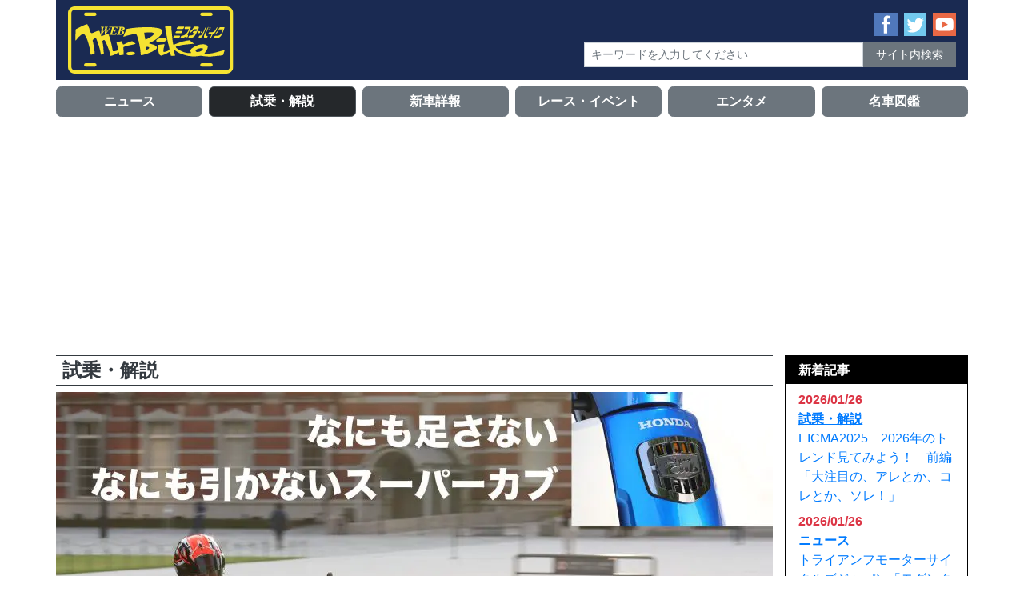

--- FILE ---
content_type: text/html; charset=UTF-8
request_url: https://mr-bike.jp/mb/archives/33129
body_size: 17490
content:
<!DOCTYPE html>
<html lang="ja">
<head>
<meta charset="UTF-8">
<meta name="viewport" content="width=device-width, initial-scale=1, shrink-to-fit=no" />
<meta http-equiv="x-ua-compatible" content="ie=edge" />
<link rel="alternate" type="application/rss+xml" title="WEB Mr.Bike RSSフィード" href="https://mr-bike.jp/mb/feed">
<link rel="stylesheet" href="https://mr-bike.jp/mb/wp-content/themes/mb/style.css">
<script src="https://code.jquery.com/jquery-3.3.1.slim.min.js" integrity="sha384-q8i/X+965DzO0rT7abK41JStQIAqVgRVzpbzo5smXKp4YfRvH+8abtTE1Pi6jizo" crossorigin="anonymous"></script>
<script src="https://cdnjs.cloudflare.com/ajax/libs/popper.js/1.14.7/umd/popper.min.js" integrity="sha384-UO2eT0CpHqdSJQ6hJty5KVphtPhzWj9WO1clHTMGa3JDZwrnQq4sF86dIHNDz0W1" crossorigin="anonymous"></script>
<script src="https://stackpath.bootstrapcdn.com/bootstrap/4.3.1/js/bootstrap.min.js" integrity="sha384-JjSmVgyd0p3pXB1rRibZUAYoIIy6OrQ6VrjIEaFf/nJGzIxFDsf4x0xIM+B07jRM" crossorigin="anonymous"></script>
<script src="https://cdnjs.cloudflare.com/ajax/libs/object-fit-images/3.2.4/ofi.min.js"></script>
<title>なにも足さない なにも引かないスーパーカブ  Honda Super Cub110 &#8211; WEB Mr.Bike</title>
<meta name='robots' content='max-image-preview:large' />
	<style>img:is([sizes="auto" i], [sizes^="auto," i]) { contain-intrinsic-size: 3000px 1500px }</style>
	<script type="text/javascript">
/* <![CDATA[ */
window._wpemojiSettings = {"baseUrl":"https:\/\/s.w.org\/images\/core\/emoji\/16.0.1\/72x72\/","ext":".png","svgUrl":"https:\/\/s.w.org\/images\/core\/emoji\/16.0.1\/svg\/","svgExt":".svg","source":{"concatemoji":"https:\/\/mr-bike.jp\/mb\/wp-includes\/js\/wp-emoji-release.min.js?ver=6.8.3"}};
/*! This file is auto-generated */
!function(s,n){var o,i,e;function c(e){try{var t={supportTests:e,timestamp:(new Date).valueOf()};sessionStorage.setItem(o,JSON.stringify(t))}catch(e){}}function p(e,t,n){e.clearRect(0,0,e.canvas.width,e.canvas.height),e.fillText(t,0,0);var t=new Uint32Array(e.getImageData(0,0,e.canvas.width,e.canvas.height).data),a=(e.clearRect(0,0,e.canvas.width,e.canvas.height),e.fillText(n,0,0),new Uint32Array(e.getImageData(0,0,e.canvas.width,e.canvas.height).data));return t.every(function(e,t){return e===a[t]})}function u(e,t){e.clearRect(0,0,e.canvas.width,e.canvas.height),e.fillText(t,0,0);for(var n=e.getImageData(16,16,1,1),a=0;a<n.data.length;a++)if(0!==n.data[a])return!1;return!0}function f(e,t,n,a){switch(t){case"flag":return n(e,"\ud83c\udff3\ufe0f\u200d\u26a7\ufe0f","\ud83c\udff3\ufe0f\u200b\u26a7\ufe0f")?!1:!n(e,"\ud83c\udde8\ud83c\uddf6","\ud83c\udde8\u200b\ud83c\uddf6")&&!n(e,"\ud83c\udff4\udb40\udc67\udb40\udc62\udb40\udc65\udb40\udc6e\udb40\udc67\udb40\udc7f","\ud83c\udff4\u200b\udb40\udc67\u200b\udb40\udc62\u200b\udb40\udc65\u200b\udb40\udc6e\u200b\udb40\udc67\u200b\udb40\udc7f");case"emoji":return!a(e,"\ud83e\udedf")}return!1}function g(e,t,n,a){var r="undefined"!=typeof WorkerGlobalScope&&self instanceof WorkerGlobalScope?new OffscreenCanvas(300,150):s.createElement("canvas"),o=r.getContext("2d",{willReadFrequently:!0}),i=(o.textBaseline="top",o.font="600 32px Arial",{});return e.forEach(function(e){i[e]=t(o,e,n,a)}),i}function t(e){var t=s.createElement("script");t.src=e,t.defer=!0,s.head.appendChild(t)}"undefined"!=typeof Promise&&(o="wpEmojiSettingsSupports",i=["flag","emoji"],n.supports={everything:!0,everythingExceptFlag:!0},e=new Promise(function(e){s.addEventListener("DOMContentLoaded",e,{once:!0})}),new Promise(function(t){var n=function(){try{var e=JSON.parse(sessionStorage.getItem(o));if("object"==typeof e&&"number"==typeof e.timestamp&&(new Date).valueOf()<e.timestamp+604800&&"object"==typeof e.supportTests)return e.supportTests}catch(e){}return null}();if(!n){if("undefined"!=typeof Worker&&"undefined"!=typeof OffscreenCanvas&&"undefined"!=typeof URL&&URL.createObjectURL&&"undefined"!=typeof Blob)try{var e="postMessage("+g.toString()+"("+[JSON.stringify(i),f.toString(),p.toString(),u.toString()].join(",")+"));",a=new Blob([e],{type:"text/javascript"}),r=new Worker(URL.createObjectURL(a),{name:"wpTestEmojiSupports"});return void(r.onmessage=function(e){c(n=e.data),r.terminate(),t(n)})}catch(e){}c(n=g(i,f,p,u))}t(n)}).then(function(e){for(var t in e)n.supports[t]=e[t],n.supports.everything=n.supports.everything&&n.supports[t],"flag"!==t&&(n.supports.everythingExceptFlag=n.supports.everythingExceptFlag&&n.supports[t]);n.supports.everythingExceptFlag=n.supports.everythingExceptFlag&&!n.supports.flag,n.DOMReady=!1,n.readyCallback=function(){n.DOMReady=!0}}).then(function(){return e}).then(function(){var e;n.supports.everything||(n.readyCallback(),(e=n.source||{}).concatemoji?t(e.concatemoji):e.wpemoji&&e.twemoji&&(t(e.twemoji),t(e.wpemoji)))}))}((window,document),window._wpemojiSettings);
/* ]]> */
</script>
<style id='wp-emoji-styles-inline-css' type='text/css'>

	img.wp-smiley, img.emoji {
		display: inline !important;
		border: none !important;
		box-shadow: none !important;
		height: 1em !important;
		width: 1em !important;
		margin: 0 0.07em !important;
		vertical-align: -0.1em !important;
		background: none !important;
		padding: 0 !important;
	}
</style>
<link rel='stylesheet' id='wp-block-library-css' href='https://mr-bike.jp/mb/wp-includes/css/dist/block-library/style.min.css?ver=6.8.3' type='text/css' media='all' />
<style id='classic-theme-styles-inline-css' type='text/css'>
/*! This file is auto-generated */
.wp-block-button__link{color:#fff;background-color:#32373c;border-radius:9999px;box-shadow:none;text-decoration:none;padding:calc(.667em + 2px) calc(1.333em + 2px);font-size:1.125em}.wp-block-file__button{background:#32373c;color:#fff;text-decoration:none}
</style>
<style id='global-styles-inline-css' type='text/css'>
:root{--wp--preset--aspect-ratio--square: 1;--wp--preset--aspect-ratio--4-3: 4/3;--wp--preset--aspect-ratio--3-4: 3/4;--wp--preset--aspect-ratio--3-2: 3/2;--wp--preset--aspect-ratio--2-3: 2/3;--wp--preset--aspect-ratio--16-9: 16/9;--wp--preset--aspect-ratio--9-16: 9/16;--wp--preset--color--black: #000000;--wp--preset--color--cyan-bluish-gray: #abb8c3;--wp--preset--color--white: #ffffff;--wp--preset--color--pale-pink: #f78da7;--wp--preset--color--vivid-red: #cf2e2e;--wp--preset--color--luminous-vivid-orange: #ff6900;--wp--preset--color--luminous-vivid-amber: #fcb900;--wp--preset--color--light-green-cyan: #7bdcb5;--wp--preset--color--vivid-green-cyan: #00d084;--wp--preset--color--pale-cyan-blue: #8ed1fc;--wp--preset--color--vivid-cyan-blue: #0693e3;--wp--preset--color--vivid-purple: #9b51e0;--wp--preset--gradient--vivid-cyan-blue-to-vivid-purple: linear-gradient(135deg,rgba(6,147,227,1) 0%,rgb(155,81,224) 100%);--wp--preset--gradient--light-green-cyan-to-vivid-green-cyan: linear-gradient(135deg,rgb(122,220,180) 0%,rgb(0,208,130) 100%);--wp--preset--gradient--luminous-vivid-amber-to-luminous-vivid-orange: linear-gradient(135deg,rgba(252,185,0,1) 0%,rgba(255,105,0,1) 100%);--wp--preset--gradient--luminous-vivid-orange-to-vivid-red: linear-gradient(135deg,rgba(255,105,0,1) 0%,rgb(207,46,46) 100%);--wp--preset--gradient--very-light-gray-to-cyan-bluish-gray: linear-gradient(135deg,rgb(238,238,238) 0%,rgb(169,184,195) 100%);--wp--preset--gradient--cool-to-warm-spectrum: linear-gradient(135deg,rgb(74,234,220) 0%,rgb(151,120,209) 20%,rgb(207,42,186) 40%,rgb(238,44,130) 60%,rgb(251,105,98) 80%,rgb(254,248,76) 100%);--wp--preset--gradient--blush-light-purple: linear-gradient(135deg,rgb(255,206,236) 0%,rgb(152,150,240) 100%);--wp--preset--gradient--blush-bordeaux: linear-gradient(135deg,rgb(254,205,165) 0%,rgb(254,45,45) 50%,rgb(107,0,62) 100%);--wp--preset--gradient--luminous-dusk: linear-gradient(135deg,rgb(255,203,112) 0%,rgb(199,81,192) 50%,rgb(65,88,208) 100%);--wp--preset--gradient--pale-ocean: linear-gradient(135deg,rgb(255,245,203) 0%,rgb(182,227,212) 50%,rgb(51,167,181) 100%);--wp--preset--gradient--electric-grass: linear-gradient(135deg,rgb(202,248,128) 0%,rgb(113,206,126) 100%);--wp--preset--gradient--midnight: linear-gradient(135deg,rgb(2,3,129) 0%,rgb(40,116,252) 100%);--wp--preset--font-size--small: 13px;--wp--preset--font-size--medium: 20px;--wp--preset--font-size--large: 36px;--wp--preset--font-size--x-large: 42px;--wp--preset--spacing--20: 0.44rem;--wp--preset--spacing--30: 0.67rem;--wp--preset--spacing--40: 1rem;--wp--preset--spacing--50: 1.5rem;--wp--preset--spacing--60: 2.25rem;--wp--preset--spacing--70: 3.38rem;--wp--preset--spacing--80: 5.06rem;--wp--preset--shadow--natural: 6px 6px 9px rgba(0, 0, 0, 0.2);--wp--preset--shadow--deep: 12px 12px 50px rgba(0, 0, 0, 0.4);--wp--preset--shadow--sharp: 6px 6px 0px rgba(0, 0, 0, 0.2);--wp--preset--shadow--outlined: 6px 6px 0px -3px rgba(255, 255, 255, 1), 6px 6px rgba(0, 0, 0, 1);--wp--preset--shadow--crisp: 6px 6px 0px rgba(0, 0, 0, 1);}:where(.is-layout-flex){gap: 0.5em;}:where(.is-layout-grid){gap: 0.5em;}body .is-layout-flex{display: flex;}.is-layout-flex{flex-wrap: wrap;align-items: center;}.is-layout-flex > :is(*, div){margin: 0;}body .is-layout-grid{display: grid;}.is-layout-grid > :is(*, div){margin: 0;}:where(.wp-block-columns.is-layout-flex){gap: 2em;}:where(.wp-block-columns.is-layout-grid){gap: 2em;}:where(.wp-block-post-template.is-layout-flex){gap: 1.25em;}:where(.wp-block-post-template.is-layout-grid){gap: 1.25em;}.has-black-color{color: var(--wp--preset--color--black) !important;}.has-cyan-bluish-gray-color{color: var(--wp--preset--color--cyan-bluish-gray) !important;}.has-white-color{color: var(--wp--preset--color--white) !important;}.has-pale-pink-color{color: var(--wp--preset--color--pale-pink) !important;}.has-vivid-red-color{color: var(--wp--preset--color--vivid-red) !important;}.has-luminous-vivid-orange-color{color: var(--wp--preset--color--luminous-vivid-orange) !important;}.has-luminous-vivid-amber-color{color: var(--wp--preset--color--luminous-vivid-amber) !important;}.has-light-green-cyan-color{color: var(--wp--preset--color--light-green-cyan) !important;}.has-vivid-green-cyan-color{color: var(--wp--preset--color--vivid-green-cyan) !important;}.has-pale-cyan-blue-color{color: var(--wp--preset--color--pale-cyan-blue) !important;}.has-vivid-cyan-blue-color{color: var(--wp--preset--color--vivid-cyan-blue) !important;}.has-vivid-purple-color{color: var(--wp--preset--color--vivid-purple) !important;}.has-black-background-color{background-color: var(--wp--preset--color--black) !important;}.has-cyan-bluish-gray-background-color{background-color: var(--wp--preset--color--cyan-bluish-gray) !important;}.has-white-background-color{background-color: var(--wp--preset--color--white) !important;}.has-pale-pink-background-color{background-color: var(--wp--preset--color--pale-pink) !important;}.has-vivid-red-background-color{background-color: var(--wp--preset--color--vivid-red) !important;}.has-luminous-vivid-orange-background-color{background-color: var(--wp--preset--color--luminous-vivid-orange) !important;}.has-luminous-vivid-amber-background-color{background-color: var(--wp--preset--color--luminous-vivid-amber) !important;}.has-light-green-cyan-background-color{background-color: var(--wp--preset--color--light-green-cyan) !important;}.has-vivid-green-cyan-background-color{background-color: var(--wp--preset--color--vivid-green-cyan) !important;}.has-pale-cyan-blue-background-color{background-color: var(--wp--preset--color--pale-cyan-blue) !important;}.has-vivid-cyan-blue-background-color{background-color: var(--wp--preset--color--vivid-cyan-blue) !important;}.has-vivid-purple-background-color{background-color: var(--wp--preset--color--vivid-purple) !important;}.has-black-border-color{border-color: var(--wp--preset--color--black) !important;}.has-cyan-bluish-gray-border-color{border-color: var(--wp--preset--color--cyan-bluish-gray) !important;}.has-white-border-color{border-color: var(--wp--preset--color--white) !important;}.has-pale-pink-border-color{border-color: var(--wp--preset--color--pale-pink) !important;}.has-vivid-red-border-color{border-color: var(--wp--preset--color--vivid-red) !important;}.has-luminous-vivid-orange-border-color{border-color: var(--wp--preset--color--luminous-vivid-orange) !important;}.has-luminous-vivid-amber-border-color{border-color: var(--wp--preset--color--luminous-vivid-amber) !important;}.has-light-green-cyan-border-color{border-color: var(--wp--preset--color--light-green-cyan) !important;}.has-vivid-green-cyan-border-color{border-color: var(--wp--preset--color--vivid-green-cyan) !important;}.has-pale-cyan-blue-border-color{border-color: var(--wp--preset--color--pale-cyan-blue) !important;}.has-vivid-cyan-blue-border-color{border-color: var(--wp--preset--color--vivid-cyan-blue) !important;}.has-vivid-purple-border-color{border-color: var(--wp--preset--color--vivid-purple) !important;}.has-vivid-cyan-blue-to-vivid-purple-gradient-background{background: var(--wp--preset--gradient--vivid-cyan-blue-to-vivid-purple) !important;}.has-light-green-cyan-to-vivid-green-cyan-gradient-background{background: var(--wp--preset--gradient--light-green-cyan-to-vivid-green-cyan) !important;}.has-luminous-vivid-amber-to-luminous-vivid-orange-gradient-background{background: var(--wp--preset--gradient--luminous-vivid-amber-to-luminous-vivid-orange) !important;}.has-luminous-vivid-orange-to-vivid-red-gradient-background{background: var(--wp--preset--gradient--luminous-vivid-orange-to-vivid-red) !important;}.has-very-light-gray-to-cyan-bluish-gray-gradient-background{background: var(--wp--preset--gradient--very-light-gray-to-cyan-bluish-gray) !important;}.has-cool-to-warm-spectrum-gradient-background{background: var(--wp--preset--gradient--cool-to-warm-spectrum) !important;}.has-blush-light-purple-gradient-background{background: var(--wp--preset--gradient--blush-light-purple) !important;}.has-blush-bordeaux-gradient-background{background: var(--wp--preset--gradient--blush-bordeaux) !important;}.has-luminous-dusk-gradient-background{background: var(--wp--preset--gradient--luminous-dusk) !important;}.has-pale-ocean-gradient-background{background: var(--wp--preset--gradient--pale-ocean) !important;}.has-electric-grass-gradient-background{background: var(--wp--preset--gradient--electric-grass) !important;}.has-midnight-gradient-background{background: var(--wp--preset--gradient--midnight) !important;}.has-small-font-size{font-size: var(--wp--preset--font-size--small) !important;}.has-medium-font-size{font-size: var(--wp--preset--font-size--medium) !important;}.has-large-font-size{font-size: var(--wp--preset--font-size--large) !important;}.has-x-large-font-size{font-size: var(--wp--preset--font-size--x-large) !important;}
:where(.wp-block-post-template.is-layout-flex){gap: 1.25em;}:where(.wp-block-post-template.is-layout-grid){gap: 1.25em;}
:where(.wp-block-columns.is-layout-flex){gap: 2em;}:where(.wp-block-columns.is-layout-grid){gap: 2em;}
:root :where(.wp-block-pullquote){font-size: 1.5em;line-height: 1.6;}
</style>
<link rel='stylesheet' id='responsive-lightbox-magnific-css' href='https://mr-bike.jp/mb/wp-content/plugins/responsive-lightbox/assets/magnific/magnific-popup.min.css?ver=1.2.0' type='text/css' media='all' />
<script type="text/javascript" src="https://mr-bike.jp/mb/wp-includes/js/jquery/jquery.min.js?ver=3.7.1" id="jquery-core-js"></script>
<script type="text/javascript" src="https://mr-bike.jp/mb/wp-includes/js/jquery/jquery-migrate.min.js?ver=3.4.1" id="jquery-migrate-js"></script>
<script type="text/javascript" src="https://mr-bike.jp/mb/wp-content/plugins/responsive-lightbox/assets/magnific/jquery.magnific-popup.min.js?ver=1.2.0" id="responsive-lightbox-magnific-js"></script>
<script type="text/javascript" src="https://mr-bike.jp/mb/wp-includes/js/underscore.min.js?ver=1.13.7" id="underscore-js"></script>
<script type="text/javascript" src="https://mr-bike.jp/mb/wp-content/plugins/responsive-lightbox/assets/infinitescroll/infinite-scroll.pkgd.min.js?ver=4.0.1" id="responsive-lightbox-infinite-scroll-js"></script>
<script type="text/javascript" src="https://mr-bike.jp/mb/wp-content/plugins/responsive-lightbox/assets/dompurify/purify.min.js?ver=3.3.1" id="dompurify-js"></script>
<script type="text/javascript" id="responsive-lightbox-sanitizer-js-before">
/* <![CDATA[ */
window.RLG = window.RLG || {}; window.RLG.sanitizeAllowedHosts = ["youtube.com","www.youtube.com","youtu.be","vimeo.com","player.vimeo.com"];
/* ]]> */
</script>
<script type="text/javascript" src="https://mr-bike.jp/mb/wp-content/plugins/responsive-lightbox/js/sanitizer.js?ver=2.6.1" id="responsive-lightbox-sanitizer-js"></script>
<script type="text/javascript" id="responsive-lightbox-js-before">
/* <![CDATA[ */
var rlArgs = {"script":"magnific","selector":"lightbox","customEvents":"","activeGalleries":true,"disableOn":0,"midClick":true,"preloader":true,"closeOnContentClick":true,"closeOnBgClick":true,"closeBtnInside":true,"showCloseBtn":true,"enableEscapeKey":true,"alignTop":false,"fixedContentPos":"auto","fixedBgPos":"auto","autoFocusLast":true,"woocommerce_gallery":false,"ajaxurl":"https:\/\/mr-bike.jp\/mb\/wp-admin\/admin-ajax.php","nonce":"14c30653a4","preview":false,"postId":33129,"scriptExtension":false};
/* ]]> */
</script>
<script type="text/javascript" src="https://mr-bike.jp/mb/wp-content/plugins/responsive-lightbox/js/front.js?ver=2.6.1" id="responsive-lightbox-js"></script>
<link rel="https://api.w.org/" href="https://mr-bike.jp/mb/wp-json/" /><link rel="alternate" title="JSON" type="application/json" href="https://mr-bike.jp/mb/wp-json/wp/v2/posts/33129" /><link rel="EditURI" type="application/rsd+xml" title="RSD" href="https://mr-bike.jp/mb/xmlrpc.php?rsd" />
<meta name="generator" content="WordPress 6.8.3" />
<link rel="canonical" href="https://mr-bike.jp/mb/archives/33129" />
<link rel='shortlink' href='https://mr-bike.jp/mb/?p=33129' />
<link rel="alternate" title="oEmbed (JSON)" type="application/json+oembed" href="https://mr-bike.jp/mb/wp-json/oembed/1.0/embed?url=https%3A%2F%2Fmr-bike.jp%2Fmb%2Farchives%2F33129" />
<link rel="alternate" title="oEmbed (XML)" type="text/xml+oembed" href="https://mr-bike.jp/mb/wp-json/oembed/1.0/embed?url=https%3A%2F%2Fmr-bike.jp%2Fmb%2Farchives%2F33129&#038;format=xml" />

		<!-- GA Google Analytics @ https://m0n.co/ga -->
		<script async src="https://www.googletagmanager.com/gtag/js?id=G-02DWN8TVH6"></script>
		<script>
			window.dataLayer = window.dataLayer || [];
			function gtag(){dataLayer.push(arguments);}
			gtag('js', new Date());
			gtag('config', 'G-02DWN8TVH6');
		</script>

	<noscript><style>.lazyload[data-src]{display:none !important;}</style></noscript><style>.lazyload{background-image:none !important;}.lazyload:before{background-image:none !important;}</style><script data-ad-client="ca-pub-0982592582478667" async src="https://pagead2.googlesyndication.com/pagead/js/adsbygoogle.
js"></script>
</head>

<body>

<header class="container">
    <div class="row align-items-center">
        <div class="col-8 col-sm-7 col-lg-5">
            <div class="site-title my-2">
                <a href="https://mr-bike.jp/mb/" rel="home">
                    <img class="img-fluid lazyload" src="[data-uri]" alt="WEB Mr.BIKE - Web Magazine For Peoples Like a Wind." data-src="https://mr-bike.jp/mb/wp-content/uploads/2019/05/mr-bike-logo.svg" decoding="async"><noscript><img class="img-fluid" src="https://mr-bike.jp/mb/wp-content/uploads/2019/05/mr-bike-logo.svg" alt="WEB Mr.BIKE - Web Magazine For Peoples Like a Wind." data-eio="l"></noscript>
                </a>
            </div>
        </div> <!-- .col -->
        <div class="col-16 col-sm-17 col-lg-19 my-2">
            <div class="row mx-n2 align-items-center justify-content-end">
                <div class="col-16 col-md-14 col-lg-14 col-xl-24 px-2">
                    <div class="row mx-n1 justify-content-end">
                        <div class="d-md-none col-6 col-sm-4 col-md-3 col-lg-2 col-xl-2 px-1 text-center"><a class="mx-auto d-block" data-toggle="collapse" role="button" href="#search_for_mobile" aria-expanded="false" aria-controls="search_for_mobile"><img src="[data-uri]" alt="サイト内検索" data-src="https://mr-bike.jp/mb/wp-content/themes/mb/images/search-circle.svg" decoding="async" class="lazyload"><noscript><img src="https://mr-bike.jp/mb/wp-content/themes/mb/images/search-circle.svg" alt="サイト内検索" data-eio="l"></noscript></a></div>
                        <div class="col-6 col-sm-4 col-md-3 col-lg-2 col-xl-1 px-1 text-center"><a target="_blank" class="mx-auto d-block" href="https://www.facebook.com/%E6%9D%B1%E4%BA%AC%E3%82%A8%E3%83%87%E3%82%A3%E3%82%BF%E3%83%BC%E3%82%BA-1463468433969551/"><img src="[data-uri]" alt="Facebookページ" data-src="https://mr-bike.jp/mb/wp-content/themes/mb/images/facebook-square.svg" decoding="async" class="lazyload"><noscript><img src="https://mr-bike.jp/mb/wp-content/themes/mb/images/facebook-square.svg" alt="Facebookページ" data-eio="l"></noscript></a></div>
                        <div class="col-6 col-sm-4 col-md-3 col-lg-2 col-xl-1 px-1 text-center"><a target="_blank" class="mx-auto d-block" href="https://twitter.com/webmrbike/"><img src="[data-uri]" alt="Twitter" data-src="https://mr-bike.jp/mb/wp-content/themes/mb/images/twitter-square.svg" decoding="async" class="lazyload"><noscript><img src="https://mr-bike.jp/mb/wp-content/themes/mb/images/twitter-square.svg" alt="Twitter" data-eio="l"></noscript></a></div>
                        <div class="col-6 col-sm-4 col-md-3 col-lg-2 col-xl-1 px-1 text-center"><a target="_blank" class="mx-auto d-block" href="https://www.youtube.com/user/webmrbike"><img src="[data-uri]" alt="Youtube" data-src="https://mr-bike.jp/mb/wp-content/themes/mb/images/youtube-square.svg" decoding="async" class="lazyload"><noscript><img src="https://mr-bike.jp/mb/wp-content/themes/mb/images/youtube-square.svg" alt="Youtube" data-eio="l"></noscript></a></div>
                    </div> <!-- .row -->
                </div> <!-- .col -->
                <div class="col-24 col-md-20 col-lg-13 px-2">
                    <div class="d-none d-md-block mt-2">
                        <form method="get" class="searchform" action="https://mr-bike.jp/mb/">
  <div class="row no-gutters">
    <div class="col-15 col-sm-16 col-md-18 col-lg-17 col-xl-18 text-right">
      <input type="text" placeholder="キーワードを入力してください" name="s" class="form-control form-control-sm rounded-0" value="" />
    </div>
    <div class="col-9 col-sm-8 col-md-6 col-lg-7 col-xl-6 text-right">
      <input type="submit" value="サイト内検索" alt="サイト内検索" title="サイト内検索" class="form-control form-control-sm btn btn-sm btn-secondary rounded-0">
    </div>
  </div> <!-- .row -->
</form>
                    </div>
                </div> <!-- .col -->
            </div> <!-- .row -->
        </div> <!-- .col -->
        <div class="col-24 d-md-none">
            <div class="collapse pb-2 " id="search_for_mobile">
                <form method="get" class="searchform" action="https://mr-bike.jp/mb/">
  <div class="row no-gutters">
    <div class="col-15 col-sm-16 col-md-18 col-lg-17 col-xl-18 text-right">
      <input type="text" placeholder="キーワードを入力してください" name="s" class="form-control form-control-sm rounded-0" value="" />
    </div>
    <div class="col-9 col-sm-8 col-md-6 col-lg-7 col-xl-6 text-right">
      <input type="submit" value="サイト内検索" alt="サイト内検索" title="サイト内検索" class="form-control form-control-sm btn btn-sm btn-secondary rounded-0">
    </div>
  </div> <!-- .row -->
</form>
            </div>
        </div> <!-- .col -->
    </div> <!-- .row -->
</header>


<div class="container px-sm-0 global-nav">
<div class="row mx-n1 my-1"><div class="col-8 col-lg-4 mt-1 px-1 menu-item-64"><a class="btn btn-block btn-secondary font-weight-bold" href="https://mr-bike.jp/mb/category/news">ニュース</a></div>
<div class="col-8 col-lg-4 mt-1 px-1 menu-item-65"><a class="btn btn-block btn-secondary font-weight-bold active" href="https://mr-bike.jp/mb/category/shijo">試乗・解説</a></div>
<div class="col-8 col-lg-4 mt-1 px-1 menu-item-66"><a class="btn btn-block btn-secondary font-weight-bold" href="https://mr-bike.jp/mb/category/shinsha2026">新車詳報</a></div>
<div class="col-8 col-lg-4 mt-1 px-1 menu-item-67"><a class="btn btn-block btn-secondary font-weight-bold" href="https://mr-bike.jp/mb/category/event">レース・イベント</a></div>
<div class="col-8 col-lg-4 mt-1 px-1 menu-item-68"><a class="btn btn-block btn-secondary font-weight-bold" href="https://mr-bike.jp/mb/category/entertainment">エンタメ</a></div>
<div class="col-8 col-lg-4 mt-1 px-1 menu-item-69"><a class="btn btn-block btn-secondary font-weight-bold" href="https://mr-bike.jp/mb/category/meisha">名車図鑑</a></div>
</div></div> <!-- .container -->

<div class="container d-block d-lg-none">
    <nav class="breadcrumb"><ul><li><a href="https://mr-bike.jp/mb"><span>Top</span></a></li><li><a href="https://mr-bike.jp/mb/category/shijo"><span>試乗・解説</span></a></li><li><span>なにも足さない なにも引かないスーパーカブ  Honda Super Cub110</span></li></ul></nav></div> <!-- .container -->


<div class="container mt-lg-2 px-lg-0">
    <div class="row">
        <div class="col-24 col-lg-19">
            <p class="h4 text-dark font-weight-bold mx-lg-0 mt-1 mt-lg-0 px-lg-2 py-1 border-top border-bottom border-dark">
試乗・解説            </p>
            <div class="eyecatch mb-3"><img width="1920" height="1280" src="[data-uri]" class="img-fluid wp-post-image lazyload" alt="なにも足さない なにも引かないスーパーカブ Honda Super Cub110" decoding="async" fetchpriority="high"   data-src="https://mr-bike.jp/mb/wp-content/uploads/2022/09/super_cub110_nakamura_run_title-scaled.jpg" data-srcset="https://mr-bike.jp/mb/wp-content/uploads/2022/09/super_cub110_nakamura_run_title-scaled.jpg 1920w, https://mr-bike.jp/mb/wp-content/uploads/2022/09/super_cub110_nakamura_run_title-1536x1023.jpg 1536w, https://mr-bike.jp/mb/wp-content/uploads/2022/09/super_cub110_nakamura_run_title-2048x1364.jpg 2048w, https://mr-bike.jp/mb/wp-content/uploads/2022/09/super_cub110_nakamura_run_title-444x296.jpg 444w, https://mr-bike.jp/mb/wp-content/uploads/2022/09/super_cub110_nakamura_run_title-768x512.jpg 768w, https://mr-bike.jp/mb/wp-content/uploads/2022/09/super_cub110_nakamura_run_title-896x597.jpg 896w" data-sizes="auto" data-eio-rwidth="1920" data-eio-rheight="1280" /><noscript><img width="1920" height="1280" src="https://mr-bike.jp/mb/wp-content/uploads/2022/09/super_cub110_nakamura_run_title-scaled.jpg" class="img-fluid wp-post-image" alt="なにも足さない なにも引かないスーパーカブ Honda Super Cub110" decoding="async" fetchpriority="high" srcset="https://mr-bike.jp/mb/wp-content/uploads/2022/09/super_cub110_nakamura_run_title-scaled.jpg 1920w, https://mr-bike.jp/mb/wp-content/uploads/2022/09/super_cub110_nakamura_run_title-1536x1023.jpg 1536w, https://mr-bike.jp/mb/wp-content/uploads/2022/09/super_cub110_nakamura_run_title-2048x1364.jpg 2048w, https://mr-bike.jp/mb/wp-content/uploads/2022/09/super_cub110_nakamura_run_title-444x296.jpg 444w, https://mr-bike.jp/mb/wp-content/uploads/2022/09/super_cub110_nakamura_run_title-768x512.jpg 768w, https://mr-bike.jp/mb/wp-content/uploads/2022/09/super_cub110_nakamura_run_title-896x597.jpg 896w" sizes="(max-width: 1920px) 100vw, 1920px" data-eio="l" /></noscript></div>
            <div class="lead h5 font-weight-bold mb-4">人気の原付ニ種モデルの中でも<br />
さらに大人気ハンターカブにクロスカブ。<br />
そこにはスタンダードモデルとして<br />
スーパーカブ110というベースモデルがあるのだ。</div>
            <div class="credit">■試乗･文：中村浩史　■撮影：増井貴光　■協力：ホンダモーターサイクルジャパン<a href="https://www.honda.co.jp/motor/?from=mr-bike" target="_blank">https://www.honda.co.jp/motor/</a>　■ウエア協力：アライヘルメット <a href="https://www.arai.co.jp/jpn/top.html?from=mr-bike" target="_blank">https://www.arai.co.jp/jpn/top.html</a>、アルパインスターズ　<a href="https://www.alpinestars.com?from=mr-bike" target="_blank">https://www.alpinestars.com/</a></div>
            <div class="tags mt-4 mb-4 ml-n1">
<a href="https://mr-bike.jp/mb/tag/honda"><img src="[data-uri]" width="12" data-src="https://mr-bike.jp/mb/wp-content/themes/mb/images/tag-icon.svg" decoding="async" class="lazyload"><noscript><img src="https://mr-bike.jp/mb/wp-content/themes/mb/images/tag-icon.svg" width="12" data-eio="l"></noscript> Honda</a><a href="https://mr-bike.jp/mb/tag/super-cub110"><img src="[data-uri]" width="12" data-src="https://mr-bike.jp/mb/wp-content/themes/mb/images/tag-icon.svg" decoding="async" class="lazyload"><noscript><img src="https://mr-bike.jp/mb/wp-content/themes/mb/images/tag-icon.svg" width="12" data-eio="l"></noscript> Super Cub110</a><a href="https://mr-bike.jp/mb/tag/%e3%81%aa%e3%81%ab%e3%82%82%e8%b6%b3%e3%81%95%e3%81%aa%e3%81%84-%e3%81%aa%e3%81%ab%e3%82%82%e5%bc%95%e3%81%8b%e3%81%aa%e3%81%84"><img src="[data-uri]" width="12" data-src="https://mr-bike.jp/mb/wp-content/themes/mb/images/tag-icon.svg" decoding="async" class="lazyload"><noscript><img src="https://mr-bike.jp/mb/wp-content/themes/mb/images/tag-icon.svg" width="12" data-eio="l"></noscript> なにも足さない なにも引かない</a><a href="https://mr-bike.jp/mb/tag/%e3%81%aa%e3%81%ab%e3%82%82%e8%b6%b3%e3%81%95%e3%81%aa%e3%81%84-%e3%81%aa%e3%81%ab%e3%82%82%e5%bc%95%e3%81%8b%e3%81%aa%e3%81%84%e3%82%b9%e3%83%bc%e3%83%91%e3%83%bc%e3%82%ab%e3%83%96-honda-super-cub110"><img src="[data-uri]" width="12" data-src="https://mr-bike.jp/mb/wp-content/themes/mb/images/tag-icon.svg" decoding="async" class="lazyload"><noscript><img src="https://mr-bike.jp/mb/wp-content/themes/mb/images/tag-icon.svg" width="12" data-eio="l"></noscript> なにも足さない なにも引かないスーパーカブ Honda Super Cub110</a><a href="https://mr-bike.jp/mb/tag/%e3%82%b9%e3%83%bc%e3%83%91%e3%83%bc%e3%82%ab%e3%83%96"><img src="[data-uri]" width="12" data-src="https://mr-bike.jp/mb/wp-content/themes/mb/images/tag-icon.svg" decoding="async" class="lazyload"><noscript><img src="https://mr-bike.jp/mb/wp-content/themes/mb/images/tag-icon.svg" width="12" data-eio="l"></noscript> スーパーカブ</a>            </div>
            <div class="content">
<p><div class="row">
<div class="col-24 col-md-12">
<script async src="https://pagead2.googlesyndication.com/pagead/js/adsbygoogle.js"></script><br />
<ins class="adsbygoogle"
     style="display:block; text-align:center;"
     data-ad-layout="in-article"
     data-ad-format="fluid"
     data-ad-client="ca-pub-0982592582478667"
     data-ad-slot="8827060940"></ins><br />
<script>
     (adsbygoogle = window.adsbygoogle || []).push({});
</script>
</div>
<div class="col-24 col-md-12">
<script async src="https://pagead2.googlesyndication.com/pagead/js/adsbygoogle.js"></script><br />
<ins class="adsbygoogle"
     style="display:block; text-align:center;"
     data-ad-layout="in-article"
     data-ad-format="fluid"
     data-ad-client="ca-pub-0982592582478667"
     data-ad-slot="8827060940"></ins><br />
<script>
     (adsbygoogle = window.adsbygoogle || []).push({});
</script>
</div>
</div>
<br />
　２段階右折しなきゃいけなかったりしちゃいけなかったり、通れないアンダーパスやオーバーパスがあったり、なにより時速30km以上出しちゃいけなかったり――。そんな原付一種の不便さがなく、高速道路に乗れなくても、一般道ではまわりの交通の流れとともに走れることで人気の「ゲンニ」または「ワンツー」こと、原付ニ種＝125ccモデルが再評価、人気がどんどん高まっている。<br />
　でも実は、原付ニ種モデル人気って「ホンダ」原付二種モデル人気、って表現が正しかったりする。スクーターを除くギアつきモデルは、カワサキがZ125、スズキがGSX-R/S125、ヤマハはラインアップがない中、ホンダは合計９機種もあるのだ。Z125やGSX-R/Sも人気モデルだけれど、こうなるともはや多勢に無勢だもの。<br />
　ギアつきマニュアルミッション車がCB125R、モンキー125にグロム、そして自動遠心クラッチのスーパーカブC125、CT125ハンターカブ、スーパーカブ110／110プロにクロスカブ110、そして新登場したばかりのダックス125。自動遠心クラッチ車は、小型二輪免許の中でもAT限定免許でも乗れる、って人気もあるみたいだ。<br />
　</p>
<div class="row mx-n1">
<div class="col-24 px-1">
<div><a href="http://www.mr-bike.jp/mb/wp-content/uploads/2022/09/super_cub110_nakamura_run/image01.jpg" data-rel="lightbox-image-0" data-magnific_type="image" data-rl_title="" data-rl_caption=""><img decoding="async" class="alignnone size-full wp-image-518 lazyload" title="" src="[data-uri]" alt="" width="896" data-src="http://www.mr-bike.jp/mb/wp-content/uploads/2022/09/super_cub110_nakamura_run/image01.jpg" /><noscript><img decoding="async" class="alignnone size-full wp-image-518" title="" src="http://www.mr-bike.jp/mb/wp-content/uploads/2022/09/super_cub110_nakamura_run/image01.jpg" alt="" width="896" data-eio="l" /></noscript></a></div>
</div>
</div>
<p>　<br />
　中でも一番人気は、やっぱりCT125ハンターカブだ。新世代の125cc横型エンジンを積む、自動遠心クラッチの、スーパーカブシリーズのトップバージョン。おそらく、生誕60年を超えるスーパーカブ正統血統の本流はC125なのだろうから、ハンターカブはその派生のゴージャスモデルだ。<br />
　けれど、そのC125とハンターカブのベースとなるスタンダードモデルも、きちんとラインアップされている。それがスーパーカブ110。こちらは、C125ほどゴージャスなバージョンではなく、スーパーカブの伝統に、何も足さない、何も引かないバージョン。このスーパーカブ110の派生モデルに、クロスカブ110があるというわけだ。<br />
　</p>
<div class="row mx-n1">
<div class="col-24 px-1">
<div><a href="http://www.mr-bike.jp/mb/wp-content/uploads/2022/09/super_cub110_nakamura_run/riding01.jpg" data-rel="lightbox-image-1" data-magnific_type="image" data-rl_title="" data-rl_caption=""><img decoding="async" class="alignnone size-full wp-image-518 lazyload" title="" src="[data-uri]" alt="" width="896" data-src="http://www.mr-bike.jp/mb/wp-content/uploads/2022/09/super_cub110_nakamura_run/riding01.jpg" /><noscript><img decoding="async" class="alignnone size-full wp-image-518" title="" src="http://www.mr-bike.jp/mb/wp-content/uploads/2022/09/super_cub110_nakamura_run/riding01.jpg" alt="" width="896" data-eio="l" /></noscript></a></div>
</div>
</div>
<p>　<br />
　スーパーカブ110は、1958年に発売された元祖カブこと、スーパーカブC100（とはいえ排気量は50cc）のいわば現代バージョンだ。低床バックボーンフレームにクラッチ操作の要らない自動遠心クラッチ、頑丈なエンジンや車体の、誰にでも乗れるオートバイ。便利で、頑丈で、経済的──。それは、現在の目で乗っても良くわかる。<br />
　22年モデルは、新たに採用した新ロングストローク仕様の空冷エンジン。さらに前後キャストホイールとして、フロントにディスクブレーキ、ABSも装着した。スーパーカブの歴史上、大きな変換期となったモデルだ。</p>
<p>　新世代スーパーカブは、まずはエンジンフィーリングが新しい。ロングストロークの新エンジンは、フリクションが少なく、静かに振動なくコロコロとよく回る。新たにメーター内に増設されたギアポジションインジケーターは、走行中に何速にギアが入っているかひと目でわかるもので、スーパーカブに待望されていた機構。４速ミッションのスーパーカブを「幻の５速」に入れようと空振りしちゃうアクションもずいぶんと減るものだ。<br />
　</p>
<div class="row mx-n1">
<div class="col-24 px-1">
<div><a href="http://www.mr-bike.jp/mb/wp-content/uploads/2022/09/super_cub110_nakamura_run/riding02.jpg" data-rel="lightbox-image-2" data-magnific_type="image" data-rl_title="" data-rl_caption=""><img decoding="async" class="alignnone size-full wp-image-518 lazyload" title="" src="[data-uri]" alt="" width="896" data-src="http://www.mr-bike.jp/mb/wp-content/uploads/2022/09/super_cub110_nakamura_run/riding02.jpg" /><noscript><img decoding="async" class="alignnone size-full wp-image-518" title="" src="http://www.mr-bike.jp/mb/wp-content/uploads/2022/09/super_cub110_nakamura_run/riding02.jpg" alt="" width="896" data-eio="l" /></noscript></a></div>
</div>
</div>
<p>　<br />
　メーターには（写真参照）、スピードの目盛りの内側に1/2/3/4の目盛りがあるけれど、これは使用するギアの目安。ローギアで30km/h弱まで、2速で50km/h弱、3速で70km/h強、そして4速で100km/hジャストくらいまで出ることがわかる。<br />
　とはいえ、その目盛りどおりまで回すと、エンジン回転を引っ張る感じになり、ちょっとせわしない。ここはあくまでも目安と考える方がいいもので、実際にはもっとのんびり、ローギアで20km/h、2速で40km/h、3速で60km/h、そして4速で80km/hといったあたりが快適。おっと、80km/hは速度違反になるので、4速60km/hが本当に気持ちいい。低振動、コロコロと回るフィーリングで、そこからアクセルを開けると力強く加速してくれる。きっとホンダは４速60km/hあたりの平和さを狙ってギア比をセットしたのではないだろうか。<br />
　</p>
<div class="row mx-n1">
<div class="col-24 px-1">
<div><a href="http://www.mr-bike.jp/mb/wp-content/uploads/2022/09/super_cub110_nakamura_run/riding03.jpg" data-rel="lightbox-image-3" data-magnific_type="image" data-rl_title="" data-rl_caption=""><img decoding="async" class="alignnone size-full wp-image-518 lazyload" title="" src="[data-uri]" alt="" width="896" data-src="http://www.mr-bike.jp/mb/wp-content/uploads/2022/09/super_cub110_nakamura_run/riding03.jpg" /><noscript><img decoding="async" class="alignnone size-full wp-image-518" title="" src="http://www.mr-bike.jp/mb/wp-content/uploads/2022/09/super_cub110_nakamura_run/riding03.jpg" alt="" width="896" data-eio="l" /></noscript></a></div>
</div>
</div>
<p>　<br />
　車体の方は、まずはブレーキが段違い。効きはもちろん、コントロール性が良くなった。旧モデルはドラムブレーキで、お世辞にも効くとは言い難かったし、レバーを少し引いただけでカクンと効いたり、引きしろ一杯まで握っても効かなかったり。<br />
　キャストホイールになったことについては、走りがカッチリしたとか、転がりが軽くなった、的な印象は少なかった。もちろん、これが100km/hとか150km/hで走っている時にならまだしも、一般道の50～60km/hだと変化を感じ取ることは難しいと思う。<br />
　けれど、キャストホイールを装着したことで、とうとうチューブレスタイヤを履くことができるようになった。スーパーカブ乗りたちのロングランで、いつも付きまとうパンク問題についても、チューブレスタイヤ装着はオーナー待望の装備だろう。</p>
<p>　なによりスーパーカブで街乗りをすると、ブーンガチャ、ブーンガチャ、ブーンガチャ、と平和な気分になるもので、なにより飛ばす気がなくなってくるのがいい。スーパーカブでコーナリングとかハンドリングを云々するのは無粋というもので、スーパーカブはやっぱり、街中をブーンガチャ、ブーンガチャ、と流すのが楽しいのだ。<br />
　</p>
<div class="row mx-n1">
<div class="col-24 px-1">
<div><a href="http://www.mr-bike.jp/mb/wp-content/uploads/2022/09/super_cub110_nakamura_run/image02.jpg" data-rel="lightbox-image-4" data-magnific_type="image" data-rl_title="" data-rl_caption=""><img decoding="async" class="alignnone size-full wp-image-518 lazyload" title="" src="[data-uri]" alt="" width="896" data-src="http://www.mr-bike.jp/mb/wp-content/uploads/2022/09/super_cub110_nakamura_run/image02.jpg" /><noscript><img decoding="async" class="alignnone size-full wp-image-518" title="" src="http://www.mr-bike.jp/mb/wp-content/uploads/2022/09/super_cub110_nakamura_run/image02.jpg" alt="" width="896" data-eio="l" /></noscript></a></div>
</div>
</div>
<p>　<br />
　気を付けることは、やっぱり「カブの４速発進」あるある。普通に走っていて、４速60km/hで走っていて信号待ち。その時に４速のまま信号待ちをしてしまって、信号が青になってGO！と思ったら４速のままよろよろ──というやつ。信号待ちの時は、停止時にだけ「前踏みでニュートラル」になる機構を生かして、停止したら前踏み2回でローギア発進待ち、を習慣づけるといい。ギアポジションインジケーターがついたとはいえ、ついついやっちゃう4速発進。ただし、このクセが治るようになったら、リッパなスーパーカブ乗りなのだ。</p>
<p>　もうひとつ。スーパーカブ110のスタンダードさは、もちろんおじさんっぽいし、ちょっとイジればおしゃれな乗り物ではある。ブルー、グルーン、ベージュ、イエロー、ホワイトと5色のボディカラーがあるけれど、まだまだ40～50歳台でもスーパーカブ110はちょっと早いんじゃないかな。<br />
　逆に10代～20代の女子が乗るなら可愛いけれど、125ccじゃなく、110ccを選ぶなら、スーパーカブに乗るのは、まだまだ先でいいよ！<br />
（試乗・文：中村浩史）<br />
　　</p>
<div class="row mx-n1">
<div class="col-24 px-1">
<div><a href="http://www.mr-bike.jp/mb/wp-content/uploads/2022/09/super_cub110_nakamura_run/riding04.jpg" data-rel="lightbox-image-5" data-magnific_type="image" data-rl_title="" data-rl_caption=""><img decoding="async" class="alignnone size-full wp-image-518 lazyload" title="" src="[data-uri]" alt="" width="896" data-src="http://www.mr-bike.jp/mb/wp-content/uploads/2022/09/super_cub110_nakamura_run/riding04.jpg" /><noscript><img decoding="async" class="alignnone size-full wp-image-518" title="" src="http://www.mr-bike.jp/mb/wp-content/uploads/2022/09/super_cub110_nakamura_run/riding04.jpg" alt="" width="896" data-eio="l" /></noscript></a></div>
</div>
</div>
<p>　</p>
<div class="row mx-n1">
<div class="col-24 col-md-12 px-1">
<div class="h-100 bg-light">
<div><a href="http://www.mr-bike.jp/mb/wp-content/uploads/2022/09/super_cub110_nakamura_run/position01.jpg" data-rel="lightbox-image-6" data-magnific_type="image" data-rl_title="" data-rl_caption=""><img decoding="async" class="alignnone size-full wp-image-518 lazyload" title="" src="[data-uri]" alt="" width="448" data-src="http://www.mr-bike.jp/mb/wp-content/uploads/2022/09/super_cub110_nakamura_run/position02.jpg" /><noscript><img decoding="async" class="alignnone size-full wp-image-518" title="" src="http://www.mr-bike.jp/mb/wp-content/uploads/2022/09/super_cub110_nakamura_run/position02.jpg" alt="" width="448" data-eio="l" /></noscript></a></div>
</div>
</div>
<div class="col-24 col-md-12 px-1 mt-3 mt-md-0">
<div class="h-100 bg-light">
<div><a href="http://www.mr-bike.jp/mb/wp-content/uploads/2022/09/super_cub110_nakamura_run/position03.jpg" data-rel="lightbox-image-7" data-magnific_type="image" data-rl_title="" data-rl_caption=""><img decoding="async" class="alignnone size-full wp-image-518 lazyload" title="" src="[data-uri]" alt="" width="448" data-src="http://www.mr-bike.jp/mb/wp-content/uploads/2022/09/super_cub110_nakamura_run/position04.jpg" /><noscript><img decoding="async" class="alignnone size-full wp-image-518" title="" src="http://www.mr-bike.jp/mb/wp-content/uploads/2022/09/super_cub110_nakamura_run/position04.jpg" alt="" width="448" data-eio="l" /></noscript></a></div>
</div>
</div>
<div class="col-24 px-1">
<div class="bg-light p-2 small">ライダーの身長は178cm。写真の上でクリックすると両足着き時の状態が見られます。</div>
</div>
</div>
<p>　</p>
<div class="row mx-n1">
<div class="col-24 col-md-12 px-1">
<div class="h-100 bg-light">
<div><a href="http://www.mr-bike.jp/mb/wp-content/uploads/2022/09/super_cub110_nakamura_run/01.jpg" data-rel="lightbox-image-8" data-magnific_type="image" data-rl_title="" data-rl_caption=""><img decoding="async" class="alignnone size-full wp-image-518 lazyload" title="" src="[data-uri]" alt="" width="448" data-src="http://www.mr-bike.jp/mb/wp-content/uploads/2022/09/super_cub110_nakamura_run/01.jpg" /><noscript><img decoding="async" class="alignnone size-full wp-image-518" title="" src="http://www.mr-bike.jp/mb/wp-content/uploads/2022/09/super_cub110_nakamura_run/01.jpg" alt="" width="448" data-eio="l" /></noscript></a></div>
</div>
</div>
<div class="col-24 col-md-12 px-1 mt-3 mt-md-0">
<div class="h-100 bg-light">
<div><a href="http://www.mr-bike.jp/mb/wp-content/uploads/2022/09/super_cub110_nakamura_run/02.jpg" data-rel="lightbox-image-9" data-magnific_type="image" data-rl_title="" data-rl_caption=""><img decoding="async" class="alignnone size-full wp-image-518 lazyload" title="" src="[data-uri]" alt="" width="448" data-src="http://www.mr-bike.jp/mb/wp-content/uploads/2022/09/super_cub110_nakamura_run/02.jpg" /><noscript><img decoding="async" class="alignnone size-full wp-image-518" title="" src="http://www.mr-bike.jp/mb/wp-content/uploads/2022/09/super_cub110_nakamura_run/02.jpg" alt="" width="448" data-eio="l" /></noscript></a></div>
</div>
</div>
<div class="col-24 px-1">
<div class="bg-light p-2 small">新採用となったキャストホイール+ABSつきディスクブレーキ。ホイールデザインはスーパーカブC125と同一で、切削加工やメッキ仕上げが異なるポイント。ABSはフロントブレーキのみの装備だ。</div>
</div>
</div>
<p>　</p>
<div class="row mx-n1">
<div class="col-24 col-md-12 px-1">
<div class="h-100 bg-light">
<div><a href="http://www.mr-bike.jp/mb/wp-content/uploads/2022/09/super_cub110_nakamura_run/03.jpg" data-rel="lightbox-image-10" data-magnific_type="image" data-rl_title="" data-rl_caption=""><img decoding="async" class="alignnone size-full wp-image-518 lazyload" title="" src="[data-uri]" alt="" width="448" data-src="http://www.mr-bike.jp/mb/wp-content/uploads/2022/09/super_cub110_nakamura_run/03.jpg" /><noscript><img decoding="async" class="alignnone size-full wp-image-518" title="" src="http://www.mr-bike.jp/mb/wp-content/uploads/2022/09/super_cub110_nakamura_run/03.jpg" alt="" width="448" data-eio="l" /></noscript></a></div>
</div>
</div>
<div class="col-24 col-md-12 px-1 mt-3 mt-md-0">
<div class="h-100 bg-light">
<div><a href="http://www.mr-bike.jp/mb/wp-content/uploads/2022/09/super_cub110_nakamura_run/04.jpg" data-rel="lightbox-image-11" data-magnific_type="image" data-rl_title="" data-rl_caption=""><img decoding="async" class="alignnone size-full wp-image-518 lazyload" title="" src="[data-uri]" alt="" width="448" data-src="http://www.mr-bike.jp/mb/wp-content/uploads/2022/09/super_cub110_nakamura_run/04.jpg" /><noscript><img decoding="async" class="alignnone size-full wp-image-518" title="" src="http://www.mr-bike.jp/mb/wp-content/uploads/2022/09/super_cub110_nakamura_run/04.jpg" alt="" width="448" data-eio="l" /></noscript></a></div>
</div>
</div>
<div class="col-24 px-1">
<div class="bg-light p-2 small">新たにロングストロークとした空冷4ストローク横型エンジン。現行のモンキーやGROMと同じ63.1mmストロークで、125cc勢の50mmボアを110cc用に47mmとしている。ロングストロークとなったことで、同じスピードでのエンジン回転数は下がり、耐久性が上がり、燃費も向上する。</div>
</div>
</div>
<p>　</p>
<div class="row mx-n1">
<div class="col-24 col-md-12 px-1">
<div class="h-100 bg-light">
<div><a href="http://www.mr-bike.jp/mb/wp-content/uploads/2022/09/super_cub110_nakamura_run/06.jpg" data-rel="lightbox-image-12" data-magnific_type="image" data-rl_title="" data-rl_caption=""><img decoding="async" class="alignnone size-full wp-image-518 lazyload" title="" src="[data-uri]" alt="" width="448" data-src="http://www.mr-bike.jp/mb/wp-content/uploads/2022/09/super_cub110_nakamura_run/06.jpg" /><noscript><img decoding="async" class="alignnone size-full wp-image-518" title="" src="http://www.mr-bike.jp/mb/wp-content/uploads/2022/09/super_cub110_nakamura_run/06.jpg" alt="" width="448" data-eio="l" /></noscript></a></div>
</div>
</div>
<div class="col-24 col-md-12 px-1 mt-3 mt-md-0">
<div class="h-100 bg-light">
<div><a href="http://www.mr-bike.jp/mb/wp-content/uploads/2022/09/super_cub110_nakamura_run/07.jpg" data-rel="lightbox-image-13" data-magnific_type="image" data-rl_title="" data-rl_caption=""><img decoding="async" class="alignnone size-full wp-image-518 lazyload" title="" src="[data-uri]" alt="" width="448" data-src="http://www.mr-bike.jp/mb/wp-content/uploads/2022/09/super_cub110_nakamura_run/07.jpg" /><noscript><img decoding="async" class="alignnone size-full wp-image-518" title="" src="http://www.mr-bike.jp/mb/wp-content/uploads/2022/09/super_cub110_nakamura_run/07.jpg" alt="" width="448" data-eio="l" /></noscript></a></div>
</div>
</div>
<div class="col-24 px-1">
<div class="bg-light p-2 small">鉄製ながらスイングアームは角断面パイプを使用。リアブレーキはドラムだが、効きに不安はなし。タンデムステップは標準装備だが、タンデムシートは別売り。</div>
</div>
</div>
<p>　</p>
<div class="row mx-n1">
<div class="col-24 col-md-12 px-1">
<div class="h-100 bg-light">
<div><a href="http://www.mr-bike.jp/mb/wp-content/uploads/2022/09/super_cub110_nakamura_run/08.jpg" data-rel="lightbox-image-14" data-magnific_type="image" data-rl_title="" data-rl_caption=""><img decoding="async" class="alignnone size-full wp-image-518 lazyload" title="" src="[data-uri]" alt="" width="448" data-src="http://www.mr-bike.jp/mb/wp-content/uploads/2022/09/super_cub110_nakamura_run/08.jpg" /><noscript><img decoding="async" class="alignnone size-full wp-image-518" title="" src="http://www.mr-bike.jp/mb/wp-content/uploads/2022/09/super_cub110_nakamura_run/08.jpg" alt="" width="448" data-eio="l" /></noscript></a></div>
<div class="p-2 small">チェーンカバーを装備しているのもスーパーカブの伝統。わざわざスチール製としているのは、チェーンが伸びるとケースを叩き、その音が大きくなってわかりやすくするため。ステップ下のラバーキャップがチェーン調整確認用窓。</div>
</div>
</div>
<div class="col-24 col-md-12 px-1 mt-3 mt-md-0">
<div class="h-100 bg-light">
<div><a href="http://www.mr-bike.jp/mb/wp-content/uploads/2022/09/super_cub110_nakamura_run/05.jpg" data-rel="lightbox-image-15" data-magnific_type="image" data-rl_title="" data-rl_caption=""><img decoding="async" class="alignnone size-full wp-image-518 lazyload" title="" src="[data-uri]" alt="" width="448" data-src="http://www.mr-bike.jp/mb/wp-content/uploads/2022/09/super_cub110_nakamura_run/05.jpg" /><noscript><img decoding="async" class="alignnone size-full wp-image-518" title="" src="http://www.mr-bike.jp/mb/wp-content/uploads/2022/09/super_cub110_nakamura_run/05.jpg" alt="" width="448" data-eio="l" /></noscript></a></div>
<div class="p-2 small">スーパーカブおなじみのシーソー式ペダル。クラッチ操作なしでシフトアップはつま先方向に踏み、シフトダウンはカカト方向を踏む。停止時のみトップアギア4速からシフトアップ方向に踏んでニュートラルに入る構造だ。ちなみにギアが入ったままのエンジン停止時では、前に押せなくとも後方向には進ませられる。</div>
</div>
</div>
</div>
<p>　</p>
<div class="row mx-n1">
<div class="col-24 col-md-12 px-1">
<div class="h-100 bg-light">
<div><a href="http://www.mr-bike.jp/mb/wp-content/uploads/2022/09/super_cub110_nakamura_run/09.jpg" data-rel="lightbox-image-16" data-magnific_type="image" data-rl_title="" data-rl_caption=""><img decoding="async" class="alignnone size-full wp-image-518 lazyload" title="" src="[data-uri]" alt="" width="448" data-src="http://www.mr-bike.jp/mb/wp-content/uploads/2022/09/super_cub110_nakamura_run/09.jpg" /><noscript><img decoding="async" class="alignnone size-full wp-image-518" title="" src="http://www.mr-bike.jp/mb/wp-content/uploads/2022/09/super_cub110_nakamura_run/09.jpg" alt="" width="448" data-eio="l" /></noscript></a></div>
<div class="p-2 small">幾度かのモデルチェンジの末、現在のスーパーカブファミリーのヘッドライトはすべて丸に統一。新世代カブらしく、ヘッドライトはLEDを採用。</div>
</div>
</div>
<div class="col-24 col-md-12 px-1 mt-3 mt-md-0">
<div class="h-100 bg-light">
<div><a href="http://www.mr-bike.jp/mb/wp-content/uploads/2022/09/super_cub110_nakamura_run/10.jpg" data-rel="lightbox-image-17" data-magnific_type="image" data-rl_title="" data-rl_caption=""><img decoding="async" class="alignnone size-full wp-image-518 lazyload" title="" src="[data-uri]" alt="" width="448" data-src="http://www.mr-bike.jp/mb/wp-content/uploads/2022/09/super_cub110_nakamura_run/10.jpg" /><noscript><img decoding="async" class="alignnone size-full wp-image-518" title="" src="http://www.mr-bike.jp/mb/wp-content/uploads/2022/09/super_cub110_nakamura_run/10.jpg" alt="" width="448" data-eio="l" /></noscript></a></div>
<div class="p-2 small">液晶ディスプレイが追加されたメーターパネル。ギアポジションと燃料計を常時表示し、切り替えで時計/トリップ/オド/平均燃費を表示させられる。メーターは140km/hフルスケールで、最高速度は約100km/h＋α。</div>
</div>
</div>
</div>
<p>　</p>
<div class="row mx-n1">
<div class="col-24 col-md-12 px-1">
<div class="h-100 bg-light">
<div><a href="http://www.mr-bike.jp/mb/wp-content/uploads/2022/09/super_cub110_nakamura_run/11.jpg" data-rel="lightbox-image-18" data-magnific_type="image" data-rl_title="" data-rl_caption=""><img decoding="async" class="alignnone size-full wp-image-518 lazyload" title="" src="[data-uri]" alt="" width="448" data-src="http://www.mr-bike.jp/mb/wp-content/uploads/2022/09/super_cub110_nakamura_run/11.jpg" /><noscript><img decoding="async" class="alignnone size-full wp-image-518" title="" src="http://www.mr-bike.jp/mb/wp-content/uploads/2022/09/super_cub110_nakamura_run/11.jpg" alt="" width="448" data-eio="l" /></noscript></a></div>
<div class="p-2 small">ほぼフラットな形状のハンドルバーは、左右感が短めの設定。ハンドルスイッチは右にセルボタン、左にウィンカーとホーン、ヘッドライトのディマースイッチのみだ。</div>
</div>
</div>
<div class="col-24 col-md-12 px-1 mt-3 mt-md-0">
<div class="h-100 bg-light">
<div><a href="http://www.mr-bike.jp/mb/wp-content/uploads/2022/09/super_cub110_nakamura_run/12.jpg" data-rel="lightbox-image-19" data-magnific_type="image" data-rl_title="" data-rl_caption=""><img decoding="async" class="alignnone size-full wp-image-518 lazyload" title="" src="[data-uri]" alt="" width="448" data-src="http://www.mr-bike.jp/mb/wp-content/uploads/2022/09/super_cub110_nakamura_run/12.jpg" /><noscript><img decoding="async" class="alignnone size-full wp-image-518" title="" src="http://www.mr-bike.jp/mb/wp-content/uploads/2022/09/super_cub110_nakamura_run/12.jpg" alt="" width="448" data-eio="l" /></noscript></a></div>
<div class="p-2 small">ハンターカブにもない、クロスカブにもないレッグシールドも健在。レッグシールドとサイドカバーは同色、ボディカラーはブルー/ベージュ/イエロー/ホワイト/グリーンの5色。</div>
</div>
</div>
</div>
<p>　</p>
<div class="row mx-n1">
<div class="col-24 col-md-12 px-1">
<div class="h-100 bg-light">
<div><a href="http://www.mr-bike.jp/mb/wp-content/uploads/2022/09/super_cub110_nakamura_run/13.jpg" data-rel="lightbox-image-20" data-magnific_type="image" data-rl_title="" data-rl_caption=""><img decoding="async" class="alignnone size-full wp-image-518 lazyload" title="" src="[data-uri]" alt="" width="448" data-src="http://www.mr-bike.jp/mb/wp-content/uploads/2022/09/super_cub110_nakamura_run/13.jpg" /><noscript><img decoding="async" class="alignnone size-full wp-image-518" title="" src="http://www.mr-bike.jp/mb/wp-content/uploads/2022/09/super_cub110_nakamura_run/13.jpg" alt="" width="448" data-eio="l" /></noscript></a></div>
</div>
</div>
<div class="col-24 col-md-12 px-1 mt-3 mt-md-0">
<div class="h-100 bg-light">
<div><a href="http://www.mr-bike.jp/mb/wp-content/uploads/2022/09/super_cub110_nakamura_run/14.jpg" data-rel="lightbox-image-21" data-magnific_type="image" data-rl_title="" data-rl_caption=""><img decoding="async" class="alignnone size-full wp-image-518 lazyload" title="" src="[data-uri]" alt="" width="448" data-src="http://www.mr-bike.jp/mb/wp-content/uploads/2022/09/super_cub110_nakamura_run/14.jpg" /><noscript><img decoding="async" class="alignnone size-full wp-image-518" title="" src="http://www.mr-bike.jp/mb/wp-content/uploads/2022/09/super_cub110_nakamura_run/14.jpg" alt="" width="448" data-eio="l" /></noscript></a></div>
</div>
</div>
<div class="col-24 px-1">
<div class="bg-light p-2 small">これもスーパーカブの伝統、サドル型シート。シート開閉はロックがなく、フューエルキャップがロック付き。今回の試乗では、街中で65km/Lほど、郊外に出かけて70km/L弱といったところだった。</div>
</div>
</div>
<p>　</p>
<div class="row mx-n1">
<div class="col-24 col-md-12 px-1">
<div class="h-100 bg-light">
<div><a href="http://www.mr-bike.jp/mb/wp-content/uploads/2022/09/super_cub110_nakamura_run/15.jpg" data-rel="lightbox-image-22" data-magnific_type="image" data-rl_title="" data-rl_caption=""><img decoding="async" class="alignnone size-full wp-image-518 lazyload" title="" src="[data-uri]" alt="" width="448" data-src="http://www.mr-bike.jp/mb/wp-content/uploads/2022/09/super_cub110_nakamura_run/15.jpg" /><noscript><img decoding="async" class="alignnone size-full wp-image-518" title="" src="http://www.mr-bike.jp/mb/wp-content/uploads/2022/09/super_cub110_nakamura_run/15.jpg" alt="" width="448" data-eio="l" /></noscript></a></div>
</div>
</div>
<div class="col-24 col-md-12 px-1 mt-3 mt-md-0">
<div class="h-100 bg-light">
<div><a href="http://www.mr-bike.jp/mb/wp-content/uploads/2022/09/super_cub110_nakamura_run/16.jpg" data-rel="lightbox-image-23" data-magnific_type="image" data-rl_title="" data-rl_caption=""><img decoding="async" class="alignnone size-full wp-image-518 lazyload" title="" src="[data-uri]" alt="" width="448" data-src="http://www.mr-bike.jp/mb/wp-content/uploads/2022/09/super_cub110_nakamura_run/16.jpg" /><noscript><img decoding="async" class="alignnone size-full wp-image-518" title="" src="http://www.mr-bike.jp/mb/wp-content/uploads/2022/09/super_cub110_nakamura_run/16.jpg" alt="" width="448" data-eio="l" /></noscript></a></div>
</div>
</div>
<div class="col-24 px-1">
<div class="bg-light p-2 small">幅広の純正キャリアを標準装備。別売りアクセサリーとして、タンデムシートやリアのラゲッジボックスが用意されている。テールランプとウィンカーの丸っこさもスーパーカブシリーズ伝統の親しみやすさだ。</div>
</div>
</div>
<p>　<br />
　</p>
<div class="row mx-n1">
<div class="col-24 col-md-12 px-1">
<div class="h-100 bg-light">
<div><a href="http://www.mr-bike.jp/mb/wp-content/uploads/2022/09/super_cub110_nakamura_run/styling01.jpg" data-rel="lightbox-image-24" data-magnific_type="image" data-rl_title="" data-rl_caption=""><img decoding="async" class="alignnone size-full wp-image-518 lazyload" title="" src="[data-uri]" alt="" width="448" data-src="http://www.mr-bike.jp/mb/wp-content/uploads/2022/09/super_cub110_nakamura_run/styling01.jpg" /><noscript><img decoding="async" class="alignnone size-full wp-image-518" title="" src="http://www.mr-bike.jp/mb/wp-content/uploads/2022/09/super_cub110_nakamura_run/styling01.jpg" alt="" width="448" data-eio="l" /></noscript></a></div>
</div>
</div>
<div class="col-24 col-md-12 px-1 mt-3 mt-md-0">
<div class="h-100 bg-light">
<div><a href="http://www.mr-bike.jp/mb/wp-content/uploads/2022/09/super_cub110_nakamura_run/styling02.jpg" data-rel="lightbox-image-25" data-magnific_type="image" data-rl_title="" data-rl_caption=""><img decoding="async" class="alignnone size-full wp-image-518 lazyload" title="" src="[data-uri]" alt="" width="448" data-src="http://www.mr-bike.jp/mb/wp-content/uploads/2022/09/super_cub110_nakamura_run/styling02.jpg" /><noscript><img decoding="async" class="alignnone size-full wp-image-518" title="" src="http://www.mr-bike.jp/mb/wp-content/uploads/2022/09/super_cub110_nakamura_run/styling02.jpg" alt="" width="448" data-eio="l" /></noscript></a></div>
</div>
</div>
<div class="col-24 px-1">
<div class="bg-light p-2 small"><strong>●スーパーカブ110 　主要諸元</strong><br />
■エンジン種類：空冷4 ストロークSOHC 単気筒2バルブ ■総排気量：109cm3 ■ボア×ストローク：47.0×63.1mm ■圧縮比：10.0 ■最高出力：5.9kW（8.0PS）/7,500rpm ■最大トルク：8.8N・m（0.90kgf・m）/5,500rpm ■ 全長×全幅×全高：1,860×705×1,040mm ■軸距離：1,205mm ■シート高：738mm ■車両重量：101kg ■燃料タンク容量：4.1L ■変速機形式：常時噛合式4 段リターン ■タイヤ（ 前・後）：70/90-17M/C・80/90-17M/C ■ブレーキ（前・後）：油圧ディスク（ABS）・機械式リーディングトレーリング ■懸架方式（前・後）：テレスコピック式・スイングアーム式 ■車体色：グリントウェーブメタリック、バージンベージュ、パールフラッシュイエロー、クラシカルホワイト、タスマニアグリーンメタリック ■メーカー希望小売価格（消費税込み）：302,500 円
</div>
</div>
</div>
<p>　</p>
<hr color="#696969" size="1">
<p class="text" style="text-align: center;"><span style="color: #0000ff;"><br />
| <a href="https://mr-bike.jp/mb/archives/31811?from=mr-bike" target="_blank" alt="『クロスカブ110試乗インプレッション記事』へ" rel="noopener noreferrer">『クロスカブ110試乗インプレッション記事』へ</a> |<br />
</span>
</p>
<p class="text" style="text-align: center;"><span style="color: #0000ff;"><br />
| <a href="https://mr-bike.jp/mb/archives/10336?from=mr-bike" target="_blank" alt="『スーパーカブC125試乗インプレッション記事』へ" rel="noopener noreferrer">『スーパーカブC125試乗インプレッション記事』へ</a> |<br />
</span>
</p>
<p class="text" style="text-align: center;"><span style="color: #0000ff;"><br />
| <a href="https://mr-bike.jp/mb/archives/28911?from=mr-bike" target="_blank" alt="新車詳報へ" rel="noopener noreferrer">新車詳報へ</a> |<br />
</span>
</p>
<p class="text" style="text-align: center;"><span style="color: #0000ff;"><br />
| <a href="https://www.honda.co.jp/SUPERCUB/?from=mr-bike" target="_blank" alt="ホンダのWebサイトへ" rel="noopener noreferrer">ホンダのWebサイトへ</a> |<br />
</span>
</p>
<div class="row">
<div class="col-24 col-md-12">
<script async src="https://pagead2.googlesyndication.com/pagead/js/adsbygoogle.js"></script><br />
<ins class="adsbygoogle"
     style="display:block; text-align:center;"
     data-ad-layout="in-article"
     data-ad-format="fluid"
     data-ad-client="ca-pub-0982592582478667"
     data-ad-slot="8827060940"></ins><br />
<script>
     (adsbygoogle = window.adsbygoogle || []).push({});
</script>
</div>
<div class="col-24 col-md-12">
<script async src="https://pagead2.googlesyndication.com/pagead/js/adsbygoogle.js"></script><br />
<ins class="adsbygoogle"
     style="display:block; text-align:center;"
     data-ad-layout="in-article"
     data-ad-format="fluid"
     data-ad-client="ca-pub-0982592582478667"
     data-ad-slot="8827060940"></ins><br />
<script>
     (adsbygoogle = window.adsbygoogle || []).push({});
</script>
</div>
</div>

            </div>
            <div class="mt-3 font-size-sm text-right">2022/10/06掲載</div>
            <div class="tags mt-4 mb-4 ml-n1">
<a href="https://mr-bike.jp/mb/tag/honda"><img src="[data-uri]" width="12" data-src="https://mr-bike.jp/mb/wp-content/themes/mb/images/tag-icon.svg" decoding="async" class="lazyload"><noscript><img src="https://mr-bike.jp/mb/wp-content/themes/mb/images/tag-icon.svg" width="12" data-eio="l"></noscript> Honda</a><a href="https://mr-bike.jp/mb/tag/super-cub110"><img src="[data-uri]" width="12" data-src="https://mr-bike.jp/mb/wp-content/themes/mb/images/tag-icon.svg" decoding="async" class="lazyload"><noscript><img src="https://mr-bike.jp/mb/wp-content/themes/mb/images/tag-icon.svg" width="12" data-eio="l"></noscript> Super Cub110</a><a href="https://mr-bike.jp/mb/tag/%e3%81%aa%e3%81%ab%e3%82%82%e8%b6%b3%e3%81%95%e3%81%aa%e3%81%84-%e3%81%aa%e3%81%ab%e3%82%82%e5%bc%95%e3%81%8b%e3%81%aa%e3%81%84"><img src="[data-uri]" width="12" data-src="https://mr-bike.jp/mb/wp-content/themes/mb/images/tag-icon.svg" decoding="async" class="lazyload"><noscript><img src="https://mr-bike.jp/mb/wp-content/themes/mb/images/tag-icon.svg" width="12" data-eio="l"></noscript> なにも足さない なにも引かない</a><a href="https://mr-bike.jp/mb/tag/%e3%81%aa%e3%81%ab%e3%82%82%e8%b6%b3%e3%81%95%e3%81%aa%e3%81%84-%e3%81%aa%e3%81%ab%e3%82%82%e5%bc%95%e3%81%8b%e3%81%aa%e3%81%84%e3%82%b9%e3%83%bc%e3%83%91%e3%83%bc%e3%82%ab%e3%83%96-honda-super-cub110"><img src="[data-uri]" width="12" data-src="https://mr-bike.jp/mb/wp-content/themes/mb/images/tag-icon.svg" decoding="async" class="lazyload"><noscript><img src="https://mr-bike.jp/mb/wp-content/themes/mb/images/tag-icon.svg" width="12" data-eio="l"></noscript> なにも足さない なにも引かないスーパーカブ Honda Super Cub110</a><a href="https://mr-bike.jp/mb/tag/%e3%82%b9%e3%83%bc%e3%83%91%e3%83%bc%e3%82%ab%e3%83%96"><img src="[data-uri]" width="12" data-src="https://mr-bike.jp/mb/wp-content/themes/mb/images/tag-icon.svg" decoding="async" class="lazyload"><noscript><img src="https://mr-bike.jp/mb/wp-content/themes/mb/images/tag-icon.svg" width="12" data-eio="l"></noscript> スーパーカブ</a>            </div>
            <div class="row mt-3 mx-n1">
                <div class="col px-1 text-left">
                    <div class="text-center p-2 border border-dark bg-light"><a href="https://mr-bike.jp/mb/archives/33017" rel="prev">⇦前の記事</a></div>
                </div>
                <div class="col col-sm-1 col-md-3 col-lg-4 d-none d-sm-block px-1"></div>
                <div class="col px-1"><div class="text-center text-dark p-2 border border-dark bg-light"><a href="https://mr-bike.jp/mb">Indexへ</a></div></div>
                <div class="col px-1 col-sm-1 col-md-3 col-lg-4 d-none d-sm-block"></div>
                <div class="col px-1 text-right">
                    <div class="text-center text-dark p-2 border border-dark bg-light"><a href="https://mr-bike.jp/mb/archives/33245" rel="next">次の記事⇨</a></div>
                </div>
            </div> <!-- .row -->
        </div> <!-- .col -->
        <div class="col-24 col-lg-5 pl-lg-0">
            
<div class="sidebar-menu d-none d-lg-block">
		<div id="recent-posts-3" class="widget widget_recent_entries border border-black mb-3 pt-3 pl-3 pr-3 pb-0">		<h3 class="h6 text-white font-weight-bold bg-black ml-n3 mt-n3 mr-n3 px-3 py-2">新着記事</h3>		<ul class="list-unstyled">
											<li class="mb-2">
                    <a href="https://mr-bike.jp/mb/archives/58843">
                        					    	<span class="post-date d-block text-danger font-weight-bold">2026/01/26</span>
					                                <span class="d-block font-weight-bold"><u>試乗・解説</u></span>
					    <span class="d-block">EICMA2025　2026年のトレンド見てみよう！　前編「大注目の、アレとか、コレとか、ソレ！」</span>
                    </a>
				</li>
											<li class="mb-2">
                    <a href="https://mr-bike.jp/mb/archives/58945">
                        					    	<span class="post-date d-block text-danger font-weight-bold">2026/01/26</span>
					                                <span class="d-block font-weight-bold"><u>ニュース</u></span>
					    <span class="d-block">トライアンフモーターサイクルズジャパン「モダンクラシックフェア」開催中</span>
                    </a>
				</li>
											<li class="mb-2">
                    <a href="https://mr-bike.jp/mb/archives/58885">
                        					    	<span class="post-date d-block text-danger font-weight-bold">2026/01/23</span>
					                                <span class="d-block font-weight-bold"><u>レース・イベント</u></span>
					    <span class="d-block">ヤマハYZR-M1開発者インタビュー「上昇の兆しを見せた2025年と新しい時代に突入する2026年</span>
                    </a>
				</li>
											<li class="mb-2">
                    <a href="https://mr-bike.jp/mb/archives/58910">
                        					    	<span class="post-date d-block text-danger font-weight-bold">2026/01/22</span>
					                                <span class="d-block font-weight-bold"><u>新車プロファイル2026</u></span>
					    <span class="d-block">GSX-8T/GSX-8TT国内発売決定</span>
                    </a>
				</li>
											<li class="mb-2">
                    <a href="https://mr-bike.jp/mb/archives/58895">
                        					    	<span class="post-date d-block text-danger font-weight-bold">2026/01/22</span>
					                                <span class="d-block font-weight-bold"><u>ニュース</u></span>
					    <span class="d-block">今シーズンもアジアに挑むケイト、皆と一緒に作り上げていくブランドへのこだわり</span>
                    </a>
				</li>
					</ul>
		</div><div id="archives-2" class="widget widget_archive border border-black mb-3 pt-3 pl-3 pr-3 pb-0"><h3 class="h6 text-white font-weight-bold bg-black ml-n3 mt-n3 mr-n3 px-3 py-2">アーカイブスはこちら</h3>		<ul class="list-unstyled">
				<li><a href='https://mr-bike.jp/mb/archives/date/2026/01'>2026年1月</a>&nbsp;(28)</li>
	<li><a href='https://mr-bike.jp/mb/archives/date/2025/12'>2025年12月</a>&nbsp;(38)</li>
	<li><a href='https://mr-bike.jp/mb/archives/date/2025/11'>2025年11月</a>&nbsp;(40)</li>
	<li><a href='https://mr-bike.jp/mb/archives/date/2025/10'>2025年10月</a>&nbsp;(58)</li>
	<li><a href='https://mr-bike.jp/mb/archives/date/2025/09'>2025年9月</a>&nbsp;(51)</li>
	<li><a href='https://mr-bike.jp/mb/archives/date/2025/08'>2025年8月</a>&nbsp;(52)</li>
	<li><a href='https://mr-bike.jp/mb/archives/date/2025/07'>2025年7月</a>&nbsp;(47)</li>
	<li><a href='https://mr-bike.jp/mb/archives/date/2025/06'>2025年6月</a>&nbsp;(54)</li>
	<li><a href='https://mr-bike.jp/mb/archives/date/2025/05'>2025年5月</a>&nbsp;(44)</li>
	<li><a href='https://mr-bike.jp/mb/archives/date/2025/04'>2025年4月</a>&nbsp;(42)</li>
	<li><a href='https://mr-bike.jp/mb/archives/date/2025/03'>2025年3月</a>&nbsp;(73)</li>
	<li><a href='https://mr-bike.jp/mb/archives/date/2025/02'>2025年2月</a>&nbsp;(55)</li>
	<li><a href='https://mr-bike.jp/mb/archives/date/2025/01'>2025年1月</a>&nbsp;(50)</li>
	<li><a href='https://mr-bike.jp/mb/archives/date/2024/12'>2024年12月</a>&nbsp;(47)</li>
	<li><a href='https://mr-bike.jp/mb/archives/date/2024/11'>2024年11月</a>&nbsp;(54)</li>
	<li><a href='https://mr-bike.jp/mb/archives/date/2024/10'>2024年10月</a>&nbsp;(50)</li>
	<li><a href='https://mr-bike.jp/mb/archives/date/2024/09'>2024年9月</a>&nbsp;(53)</li>
	<li><a href='https://mr-bike.jp/mb/archives/date/2024/08'>2024年8月</a>&nbsp;(51)</li>
	<li><a href='https://mr-bike.jp/mb/archives/date/2024/07'>2024年7月</a>&nbsp;(49)</li>
	<li><a href='https://mr-bike.jp/mb/archives/date/2024/06'>2024年6月</a>&nbsp;(41)</li>
	<li><a href='https://mr-bike.jp/mb/archives/date/2024/05'>2024年5月</a>&nbsp;(41)</li>
	<li><a href='https://mr-bike.jp/mb/archives/date/2024/04'>2024年4月</a>&nbsp;(53)</li>
	<li><a href='https://mr-bike.jp/mb/archives/date/2024/03'>2024年3月</a>&nbsp;(59)</li>
	<li><a href='https://mr-bike.jp/mb/archives/date/2024/02'>2024年2月</a>&nbsp;(55)</li>
	<li><a href='https://mr-bike.jp/mb/archives/date/2024/01'>2024年1月</a>&nbsp;(44)</li>
	<li><a href='https://mr-bike.jp/mb/archives/date/2023/12'>2023年12月</a>&nbsp;(43)</li>
	<li><a href='https://mr-bike.jp/mb/archives/date/2023/11'>2023年11月</a>&nbsp;(56)</li>
	<li><a href='https://mr-bike.jp/mb/archives/date/2023/10'>2023年10月</a>&nbsp;(56)</li>
	<li><a href='https://mr-bike.jp/mb/archives/date/2023/09'>2023年9月</a>&nbsp;(49)</li>
	<li><a href='https://mr-bike.jp/mb/archives/date/2023/08'>2023年8月</a>&nbsp;(43)</li>
	<li><a href='https://mr-bike.jp/mb/archives/date/2023/07'>2023年7月</a>&nbsp;(55)</li>
	<li><a href='https://mr-bike.jp/mb/archives/date/2023/06'>2023年6月</a>&nbsp;(58)</li>
	<li><a href='https://mr-bike.jp/mb/archives/date/2023/05'>2023年5月</a>&nbsp;(60)</li>
	<li><a href='https://mr-bike.jp/mb/archives/date/2023/04'>2023年4月</a>&nbsp;(47)</li>
	<li><a href='https://mr-bike.jp/mb/archives/date/2023/03'>2023年3月</a>&nbsp;(73)</li>
	<li><a href='https://mr-bike.jp/mb/archives/date/2023/02'>2023年2月</a>&nbsp;(50)</li>
	<li><a href='https://mr-bike.jp/mb/archives/date/2023/01'>2023年1月</a>&nbsp;(59)</li>
	<li><a href='https://mr-bike.jp/mb/archives/date/2022/12'>2022年12月</a>&nbsp;(62)</li>
	<li><a href='https://mr-bike.jp/mb/archives/date/2022/11'>2022年11月</a>&nbsp;(46)</li>
	<li><a href='https://mr-bike.jp/mb/archives/date/2022/10'>2022年10月</a>&nbsp;(59)</li>
	<li><a href='https://mr-bike.jp/mb/archives/date/2022/09'>2022年9月</a>&nbsp;(52)</li>
	<li><a href='https://mr-bike.jp/mb/archives/date/2022/08'>2022年8月</a>&nbsp;(52)</li>
	<li><a href='https://mr-bike.jp/mb/archives/date/2022/07'>2022年7月</a>&nbsp;(43)</li>
	<li><a href='https://mr-bike.jp/mb/archives/date/2022/06'>2022年6月</a>&nbsp;(53)</li>
	<li><a href='https://mr-bike.jp/mb/archives/date/2022/05'>2022年5月</a>&nbsp;(55)</li>
	<li><a href='https://mr-bike.jp/mb/archives/date/2022/04'>2022年4月</a>&nbsp;(58)</li>
	<li><a href='https://mr-bike.jp/mb/archives/date/2022/03'>2022年3月</a>&nbsp;(53)</li>
	<li><a href='https://mr-bike.jp/mb/archives/date/2022/02'>2022年2月</a>&nbsp;(44)</li>
	<li><a href='https://mr-bike.jp/mb/archives/date/2022/01'>2022年1月</a>&nbsp;(47)</li>
	<li><a href='https://mr-bike.jp/mb/archives/date/2021/12'>2021年12月</a>&nbsp;(55)</li>
	<li><a href='https://mr-bike.jp/mb/archives/date/2021/11'>2021年11月</a>&nbsp;(50)</li>
	<li><a href='https://mr-bike.jp/mb/archives/date/2021/10'>2021年10月</a>&nbsp;(49)</li>
	<li><a href='https://mr-bike.jp/mb/archives/date/2021/09'>2021年9月</a>&nbsp;(45)</li>
	<li><a href='https://mr-bike.jp/mb/archives/date/2021/08'>2021年8月</a>&nbsp;(51)</li>
	<li><a href='https://mr-bike.jp/mb/archives/date/2021/07'>2021年7月</a>&nbsp;(50)</li>
	<li><a href='https://mr-bike.jp/mb/archives/date/2021/06'>2021年6月</a>&nbsp;(66)</li>
	<li><a href='https://mr-bike.jp/mb/archives/date/2021/05'>2021年5月</a>&nbsp;(44)</li>
	<li><a href='https://mr-bike.jp/mb/archives/date/2021/04'>2021年4月</a>&nbsp;(66)</li>
	<li><a href='https://mr-bike.jp/mb/archives/date/2021/03'>2021年3月</a>&nbsp;(76)</li>
	<li><a href='https://mr-bike.jp/mb/archives/date/2021/02'>2021年2月</a>&nbsp;(61)</li>
	<li><a href='https://mr-bike.jp/mb/archives/date/2021/01'>2021年1月</a>&nbsp;(45)</li>
	<li><a href='https://mr-bike.jp/mb/archives/date/2020/12'>2020年12月</a>&nbsp;(47)</li>
	<li><a href='https://mr-bike.jp/mb/archives/date/2020/11'>2020年11月</a>&nbsp;(56)</li>
	<li><a href='https://mr-bike.jp/mb/archives/date/2020/10'>2020年10月</a>&nbsp;(61)</li>
	<li><a href='https://mr-bike.jp/mb/archives/date/2020/09'>2020年9月</a>&nbsp;(62)</li>
	<li><a href='https://mr-bike.jp/mb/archives/date/2020/08'>2020年8月</a>&nbsp;(50)</li>
	<li><a href='https://mr-bike.jp/mb/archives/date/2020/07'>2020年7月</a>&nbsp;(70)</li>
	<li><a href='https://mr-bike.jp/mb/archives/date/2020/06'>2020年6月</a>&nbsp;(61)</li>
	<li><a href='https://mr-bike.jp/mb/archives/date/2020/05'>2020年5月</a>&nbsp;(46)</li>
	<li><a href='https://mr-bike.jp/mb/archives/date/2020/04'>2020年4月</a>&nbsp;(58)</li>
	<li><a href='https://mr-bike.jp/mb/archives/date/2020/03'>2020年3月</a>&nbsp;(64)</li>
	<li><a href='https://mr-bike.jp/mb/archives/date/2020/02'>2020年2月</a>&nbsp;(54)</li>
	<li><a href='https://mr-bike.jp/mb/archives/date/2020/01'>2020年1月</a>&nbsp;(45)</li>
	<li><a href='https://mr-bike.jp/mb/archives/date/2019/12'>2019年12月</a>&nbsp;(58)</li>
	<li><a href='https://mr-bike.jp/mb/archives/date/2019/11'>2019年11月</a>&nbsp;(68)</li>
	<li><a href='https://mr-bike.jp/mb/archives/date/2019/10'>2019年10月</a>&nbsp;(57)</li>
	<li><a href='https://mr-bike.jp/mb/archives/date/2019/09'>2019年9月</a>&nbsp;(40)</li>
	<li><a href='https://mr-bike.jp/mb/archives/date/2019/08'>2019年8月</a>&nbsp;(25)</li>
	<li><a href='https://mr-bike.jp/mb/archives/date/2019/07'>2019年7月</a>&nbsp;(22)</li>
	<li><a href='https://mr-bike.jp/mb/archives/date/2019/06'>2019年6月</a>&nbsp;(4)</li>
	<li><a href='https://mr-bike.jp/mb/archives/date/2019/05'>2019年5月</a>&nbsp;(7)</li>
	<li><a href='https://mr-bike.jp/mb/archives/date/2019/04'>2019年4月</a>&nbsp;(2)</li>
	<li><a href='https://mr-bike.jp/mb/archives/date/2019/03'>2019年3月</a>&nbsp;(1)</li>
	<li><a href='https://mr-bike.jp/mb/archives/date/2019/02'>2019年2月</a>&nbsp;(14)</li>
	<li><a href='https://mr-bike.jp/mb/archives/date/2019/01'>2019年1月</a>&nbsp;(13)</li>
	<li><a href='https://mr-bike.jp/mb/archives/date/2018/12'>2018年12月</a>&nbsp;(11)</li>
	<li><a href='https://mr-bike.jp/mb/archives/date/2018/11'>2018年11月</a>&nbsp;(2)</li>
	<li><a href='https://mr-bike.jp/mb/archives/date/2018/10'>2018年10月</a>&nbsp;(2)</li>
	<li><a href='https://mr-bike.jp/mb/archives/date/2018/08'>2018年8月</a>&nbsp;(1)</li>
	<li><a href='https://mr-bike.jp/mb/archives/date/2018/05'>2018年5月</a>&nbsp;(1)</li>
	<li><a href='https://mr-bike.jp/mb/archives/date/2018/04'>2018年4月</a>&nbsp;(2)</li>
	<li><a href='https://mr-bike.jp/mb/archives/date/2018/02'>2018年2月</a>&nbsp;(1)</li>
	<li><a href='https://mr-bike.jp/mb/archives/date/2017/12'>2017年12月</a>&nbsp;(1)</li>
	<li><a href='https://mr-bike.jp/mb/archives/date/2017/11'>2017年11月</a>&nbsp;(1)</li>
	<li><a href='https://mr-bike.jp/mb/archives/date/2017/08'>2017年8月</a>&nbsp;(1)</li>
	<li><a href='https://mr-bike.jp/mb/archives/date/2017/07'>2017年7月</a>&nbsp;(1)</li>
	<li><a href='https://mr-bike.jp/mb/archives/date/2017/04'>2017年4月</a>&nbsp;(1)</li>
	<li><a href='https://mr-bike.jp/mb/archives/date/2017/03'>2017年3月</a>&nbsp;(1)</li>
	<li><a href='https://mr-bike.jp/mb/archives/date/2017/02'>2017年2月</a>&nbsp;(2)</li>
	<li><a href='https://mr-bike.jp/mb/archives/date/2017/01'>2017年1月</a>&nbsp;(1)</li>
	<li><a href='https://mr-bike.jp/mb/archives/date/2016/12'>2016年12月</a>&nbsp;(1)</li>
	<li><a href='https://mr-bike.jp/mb/archives/date/2016/10'>2016年10月</a>&nbsp;(1)</li>
	<li><a href='https://mr-bike.jp/mb/archives/date/2016/09'>2016年9月</a>&nbsp;(1)</li>
	<li><a href='https://mr-bike.jp/mb/archives/date/2016/08'>2016年8月</a>&nbsp;(1)</li>
	<li><a href='https://mr-bike.jp/mb/archives/date/2016/07'>2016年7月</a>&nbsp;(1)</li>
	<li><a href='https://mr-bike.jp/mb/archives/date/2016/04'>2016年4月</a>&nbsp;(1)</li>
	<li><a href='https://mr-bike.jp/mb/archives/date/2016/03'>2016年3月</a>&nbsp;(1)</li>
	<li><a href='https://mr-bike.jp/mb/archives/date/2016/02'>2016年2月</a>&nbsp;(2)</li>
	<li><a href='https://mr-bike.jp/mb/archives/date/2016/01'>2016年1月</a>&nbsp;(1)</li>
	<li><a href='https://mr-bike.jp/mb/archives/date/2015/12'>2015年12月</a>&nbsp;(1)</li>
	<li><a href='https://mr-bike.jp/mb/archives/date/2015/11'>2015年11月</a>&nbsp;(1)</li>
	<li><a href='https://mr-bike.jp/mb/archives/date/2015/10'>2015年10月</a>&nbsp;(1)</li>
	<li><a href='https://mr-bike.jp/mb/archives/date/2015/09'>2015年9月</a>&nbsp;(1)</li>
	<li><a href='https://mr-bike.jp/mb/archives/date/2015/07'>2015年7月</a>&nbsp;(1)</li>
	<li><a href='https://mr-bike.jp/mb/archives/date/2015/06'>2015年6月</a>&nbsp;(1)</li>
	<li><a href='https://mr-bike.jp/mb/archives/date/2015/05'>2015年5月</a>&nbsp;(1)</li>
	<li><a href='https://mr-bike.jp/mb/archives/date/2010/07'>2010年7月</a>&nbsp;(2)</li>
	<li><a href='https://mr-bike.jp/mb/archives/date/1990/10'>1990年10月</a>&nbsp;(4)</li>
		</ul>
			</div></div> <!-- .sidebar-menu -->



<div class="sidebar-banner row mx-n2">
<div id="custom_html-2" class="widget_text widget widget_custom_html col-24 my-1 px-2"><div class="textwidget custom-html-widget"><div class="border border-dark px-2 pb-2 font-size-sm text-left">
	<h3 class="h6 text-white bg-black mx-n2 p-2"><strong>■広告のご用命は</strong></h3>
	<p class="mb-0">WEBミスターバイクに広告を掲載されたい方は、<span class="text-danger font-weight-bold">info@mr-bike.jp</span>までご連絡ください。営業担当が対応させていただきます。</p>
</div>
</div></div></div> <!-- .sidebar-banner -->

        </div> <!-- .col -->
    </div> <!-- .row -->
</div> <!-- .container -->


<footer class="container">
    <div class="row border-top border-dark mt-3 pt-3">
        <div class="col-24 col-lg order-1 order-lg-2">
            <ul class="footer-nav px-0 font-size-sm"><li id="menu-item-70" class="menu-item menu-item-type-custom menu-item-object-custom menu-item-70"><a class='py-lg-1' href="https://mr-bike.jp/mb/member">読者登録</a></li>
<li id="menu-item-71" class="menu-item menu-item-type-custom menu-item-object-custom menu-item-71"><a class='py-lg-1' rel="privacy-policy" href="https://mr-bike.jp/mb/privacy-policy">個人情報について</a></li>
<li id="menu-item-72" class="menu-item menu-item-type-custom menu-item-object-custom menu-item-72"><a class='py-lg-1' href="https://mr-bike.jp/mb/disclaimer">免責事項</a></li>
<li id="menu-item-73" class="menu-item menu-item-type-custom menu-item-object-custom menu-item-73"><a class='py-lg-1' href="https://mr-bike.jp/mb/copyright">著作権に関して</a></li>
</ul>       </div> <!-- .col -->
        <div class="col-24 col-lg order-2 order-lg-1">
            <p class="copyright font-size-sm">Copyright &copy; TOKYO EDITORS Co., LTD. All right reserved.</p>
        </div> <!-- .col -->
    </div> <!-- .row -->
</footer>

<script type="speculationrules">
{"prefetch":[{"source":"document","where":{"and":[{"href_matches":"\/mb\/*"},{"not":{"href_matches":["\/mb\/wp-*.php","\/mb\/wp-admin\/*","\/mb\/wp-content\/uploads\/*","\/mb\/wp-content\/*","\/mb\/wp-content\/plugins\/*","\/mb\/wp-content\/themes\/mb\/*","\/mb\/*\\?(.+)"]}},{"not":{"selector_matches":"a[rel~=\"nofollow\"]"}},{"not":{"selector_matches":".no-prefetch, .no-prefetch a"}}]},"eagerness":"conservative"}]}
</script>
<script type="text/javascript" id="eio-lazy-load-js-before">
/* <![CDATA[ */
var eio_lazy_vars = {"exactdn_domain":"","skip_autoscale":0,"bg_min_dpr":1.1,"threshold":0,"use_dpr":1};
/* ]]> */
</script>
<script type="text/javascript" src="https://mr-bike.jp/mb/wp-content/plugins/ewww-image-optimizer/includes/lazysizes.min.js?ver=831" id="eio-lazy-load-js" async="async" data-wp-strategy="async"></script>
</body>
</html>
<!-- Dynamic page generated in 1.172 seconds. -->
<!-- Cached page generated by WP-Super-Cache on 2026-01-27 08:00:25 -->

<!-- Compression = gzip -->

--- FILE ---
content_type: text/html; charset=utf-8
request_url: https://www.google.com/recaptcha/api2/aframe
body_size: 266
content:
<!DOCTYPE HTML><html><head><meta http-equiv="content-type" content="text/html; charset=UTF-8"></head><body><script nonce="V2ESLpp7Evlf4GNpQCcmgQ">/** Anti-fraud and anti-abuse applications only. See google.com/recaptcha */ try{var clients={'sodar':'https://pagead2.googlesyndication.com/pagead/sodar?'};window.addEventListener("message",function(a){try{if(a.source===window.parent){var b=JSON.parse(a.data);var c=clients[b['id']];if(c){var d=document.createElement('img');d.src=c+b['params']+'&rc='+(localStorage.getItem("rc::a")?sessionStorage.getItem("rc::b"):"");window.document.body.appendChild(d);sessionStorage.setItem("rc::e",parseInt(sessionStorage.getItem("rc::e")||0)+1);localStorage.setItem("rc::h",'1769507226271');}}}catch(b){}});window.parent.postMessage("_grecaptcha_ready", "*");}catch(b){}</script></body></html>